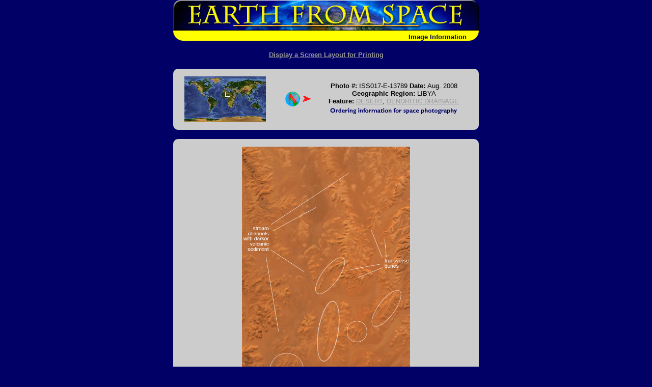

--- FILE ---
content_type: text/html
request_url: https://esrs.jsc.nasa.gov/Collections/EarthFromSpace/photoinfo.pl?PHOTO=ISS017-E-13789
body_size: 20673
content:
<HTML>
<HEAD><TITLE>Earth from Space - Image Information</TITLE>
<script language="JavaScript">
<!--
function MM_swapImgRestore() { //v2.0
	if (document.MM_swapImgData != null)
		for (var i=0; i<(document.MM_swapImgData.length-1); i+=2)
			document.MM_swapImgData[i].src = document.MM_swapImgData[i+1]; }

function MM_preloadImages() { //v2.0
	if (document.images) {
		var imgFiles = MM_preloadImages.arguments;
		if (document.preloadArray==null) document.preloadArray=new Array();
		var i=document.preloadArray.length;
		with (document) for (var j=0;j<imgFiles.length;j++) if (imgFiles[j].charAt(0)!="#") {
			preloadArray[i] = new Image;
			preloadArray[i++].src = imgFiles[j]; }}}

function MM_swapImage() { //v2.0
	var i,j=0,objStr,obj,swapArray=new Array,oldArray=document.MM_swapImgData;
	for (i=0;i<(MM_swapImage.arguments.length-2);i+=3) {
		objStr = MM_swapImage.arguments[(navigator.appName == 'Netscape')?i:i+1];
		if ((objStr.indexOf('document.layers[')==0 && document.layers==null) || (objStr.indexOf('document.all[')==0 && document.all==null))
			objStr = 'document'+objStr.substring(objStr.lastIndexOf('.'),objStr.length);
		obj=eval(objStr);
		if (obj!=null) {
			swapArray[j++]=obj;
			swapArray[j++]=(oldArray==null || oldArray[j-1]!=obj)?obj.src:oldArray[j];
			obj.src=MM_swapImage.arguments[i+2]; }}
	document.MM_swapImgData=swapArray; //used for restore
}
//-->
</script>
<link rel="stylesheet" type="text/css" href="/Collections/EarthFromSpace/styles.css">
</HEAD>
<BODY bgcolor="#000066" text="#FFFFFF" link="#FFFF00" vlink="#FFFFCC" onLoad="MM_preloadImages('web_images/order2.gif','#940608088170')">
<CENTER>
<TABLE width="600" border="0" cellspacing="0" cellpadding="0">
	<TR>
		<TD colspan="2"><a href="./"><img src="web_images/earth.jpg" width="600" height="60" border="0" alt="Return to Earth From Space Home"></a></TD>
	</TR>
	<TR bgcolor="#FFFF00">
		<TD valign="bottom" align="left"><img src="web_images/corner3.gif" width="20" height="20" align="absbottom" alt="Earth from Space logo"></TD>
		<TD valign="bottom" align="right"><font face="Arial, Helvetica, sans-serif"><b><font color="#000066">Image Information <img src="web_images/corner4.gif" width="20" height="20" align="absbottom" alt="Earth from Space logo"></font></b></font></TD>
	</TR>
</TABLE>
<H2 align="center"><a href="printinfo.pl?PHOTO=ISS017-E-13789"><font size="-1" face="Arial, Helvetica, sans-serif">Display
a Screen Layout for Printing</font></a></H2>
</CENTER>
<FORM>
<TABLE width="600" border="0" cellspacing="0" cellpadding="0" align="center" bgcolor="#CCCCCC">
	<TR>
		<TD align="left" valign="top"><img src="web_images/graycorner1.gif" width="10" height="10" alt="IMAGE: gray corner"></TD>
		<TD align="left" valign="top">&nbsp;</TD>
		<TD>&nbsp;</TD>
		<TD align="right" valign="top">&nbsp;</TD>
		<TD align="right" valign="top"><img src="web_images/graycorner2.gif" width="10" height="10" alt="IMAGE: gray corner"></TD>
	</TR>
	<TR>
		<TD bgcolor="#CCCCCC">&nbsp; </td>
		<TD align="center"><img src=wmap/80_30.jpg width=160 height=90 border=0 alt="Image: Geographic Location"></TD>
		<TD align="center"><img src=arrow/arrow90.gif width=75 height=75 alt=Direction></TD>
		<TD align="center"><font face="Arial, Helvetica, sans-serif" size="2"><b><font color="#000000">Photo #:</font></b><font color="#000000"> ISS017-E-13789 <b>Date: </b> Aug. 2008 <br>
		<b>Geographic Region: </b>LIBYA <br>
		<b>Feature: </b><a href=query.pl?FEAT=DESERT&RESULTS=GRAPHICAL&BOOLCV=OR target=_blank title="Search for other records with &quot;DESERT&quot;.">DESERT</a>, <a href=query.pl?FEAT=DENDRITIC%20DRAINAGE&RESULTS=GRAPHICAL&BOOLCV=OR target=_blank title="Search for other records with &quot;DENDRITIC DRAINAGE&quot;.">DENDRITIC DRAINAGE</a></font><br>
		<a href="vendors2.htm" onMouseOut="MM_swapImgRestore()" onMouseOver="MM_swapImage('document.Image15','document.Image15','web_images/order2.gif','#940608088170')"><img name="Image15" border="0" src="web_images/order.gif" width="272" height="22" alt="Ordering information for space photography"></a></font>
		</TD>
		<TD>&nbsp;</TD>
	</TR>
	<TR>
		<TD align="left" valign="bottom"><img src="web_images/graycorner3.gif" width="10" height="10" alt="IMAGE: gray corner"></TD>
		<TD>&nbsp;</TD>
		<TD>&nbsp;</TD>
		<TD colspan="2" align="right" valign="bottom"><img src="web_images/graycorner4.gif" width="10" height="10" alt="IMAGE: gray corner"></TD>
	</TR>
</TABLE>
<br>
<TABLE width="600" border="0" cellspacing="0" cellpadding="0" bgcolor="#CCCCCC" align="center">
	<TR>
		<TD align="left" valign="top"><img src="web_images/graycorner1.gif" width="10" height="10" alt="Image: gray corner"></TD>
		<TD>&nbsp;</TD>
		<TD align="right" valign="top">&nbsp;</TD>
		<TD align="right" valign="top"><img src="web_images/graycorner2.gif" width="10" height="10" alt="Image: gray corner"></TD>
	</TR>
	<TR>
		<TD>&nbsp;</TD>
<TD colspan=2 align=center valign=middle><A HREF="lores.pl?PHOTO=ISS017-E-13789"><IMG SRC="/DatabaseImages/EFS/lowres/ISS017/ISS017-E-13789.jpg" width=330 border=0 ALT="View Low-Resolution Image"></a></TD>
		<TD>&nbsp;</TD>
	</TR>
	<TR>
		<TD>&nbsp;</TD>
<!--DEBUG mission:'ISS017  ' roll:'E   ' frame;'  13789  '-->
<TD colspan=2><font color="#000000" size="2" face="Arial"><b>Desert Erosion, A Modern Libyan Landscape</b><br><br>This detailed astronaut photograph shows the classic patterns of an eroded desert landscape, about 300 kilometers (190 miles) south of Libya's Mediterranean coast. Widespread indented patterns are low escarpments and stream terraces generated by stream erosion--on those few occasions in any decade when enough rain falls for streams to flow. The only areas where sediment is being deposited are the streambeds, which appear in this image as sinuous zones with a distinct component of black minerals. These minerals give the streambeds a darker color than adjacent low escarpments (image top left and lower left). The sediment comes from a volcanic landscape immediately upstream to the west.<br><br>Other stream-generated features are several relict stream banks (indicated by ovals); one area even preserves both (parallel) banks of the original stream (far right oval). The ancient stream banks were cemented by minerals such as calcium carbonate and gypsum, introduced by the streams when they were active, probably during wetter climates in the past 2 million years. Relict stream courses show prior positions of streams, and help tell the region's paleoclimate story. They also provide Earth analogs for similar features on Mars.<br><br>The lack of vegetation is the first indication of the great aridity of the region, but sand dunes also appear as sinuous lines oriented perpendicular to the dominant northeasterly wind direction (transverse dunes). If the dominant wind direction remains the same, these transverse dunes would be expected to move further to the southwest over time (towards the top left). Some of the dunes cross the river courses, showing how seldom the rivers flow.<br></font></TD>		<TD>&nbsp;</TD>
	</TR>
	<TR> 
		<TD align="left" valign="bottom"><img src="web_images/graycorner3.gif" width="10" height="10" alt="Image: gray corner"></TD>
		<TD>&nbsp;</TD>
		<TD align="right" valign="bottom">&nbsp;</TD>
		<TD align="right" valign="bottom"><img src="web_images/graycorner4.gif" width="10" height="10" alt="Image: gray corner"></TD>
	</TR>
</table>
<br>
<table width="700" border="1" align="center">
	<tr>
		<th align=right id=images><font face="Arial, Helvetica, sans-serif" size="-1">Images:</font></th>
		<td colspan=2 align=left headers=images><font face="Arial, Helvetica, sans-serif" size="-1"><a href="images.pl?photo=ISS017-E-13789" target=_blank>All Available Images</A> <A HREF="lores.pl?PHOTO=ISS017-E-13789">Low-Resolution</a> <i>333</i>k<br> </font></td>
	</tr>
	<tr>
		<th align=right id=mission><font face="Arial, Helvetica, sans-serif" size="-1"><a href="/SearchPhotos/Metadata/MissionList.htm" target=_blank>Mission</a>: </font></th>
		<td colspan=2 align=left headers=mission><font face="Arial, Helvetica, sans-serif" size="-1">ISS017 &nbsp;<br></font></td>
	</tr>
	<tr>
		<th align=right id=rollframe><font face="Arial, Helvetica, sans-serif" size="-1">Roll - Frame: </font></th>
		<td colspan=2 align=left headers=rollframe><font face="Arial, Helvetica, sans-serif" size="-1">E    <b>-</b>   13789  <br></font></td>
	</tr>
	<tr>
		<th align=right id=geoname><font face="Arial, Helvetica, sans-serif" size="-1"><a href=/SearchPhotos/Metadata/geon.htm target=_blank>Geographical Name</a>: </font></th>
		<td colspan=2 align=left headers=geoname><font face="Arial, Helvetica, sans-serif" size="-1">LIBYA &nbsp;<br></font></td>
	</tr>
	<tr>
		<th align=right id=feat><font face="Arial, Helvetica, sans-serif" size="-1"><a href=/SearchPhotos/Metadata/feat.htm target=_blank>Features</a>: </font></th>
		<td colspan=2 align=left headers=feat><font face="Arial, Helvetica, sans-serif" size="-1"><a href=query.pl?FEAT=DESERT&RESULTS=GRAPHICAL&BOOLCV=OR target=_blank title="Search for other records with &quot;DESERT&quot;.">DESERT</a>, <a href=query.pl?FEAT=DENDRITIC%20DRAINAGE&RESULTS=GRAPHICAL&BOOLCV=OR target=_blank title="Search for other records with &quot;DENDRITIC DRAINAGE&quot;.">DENDRITIC DRAINAGE</a> &nbsp;<br></font></td>
	</tr>
	<tr>
		<th align=right id=centerlatlon><font face="Arial, Helvetica, sans-serif" size="-1"><a href=/SearchPhotos/Metadata/LatLon.htm target=_blank>Center Lat x Lon</a>: </font></th>
		<td colspan=2 align=left headers=centerlatlon><font face="Arial, Helvetica, sans-serif" size="-1">28.3N x 16.2E<br></font></td>
	</tr>
	<tr>
		<th align=right width="33%" id=filmexp><font face="Arial, Helvetica, sans-serif" size="-1"><a href=/SearchPhotos/Metadata/expo.htm target=_blank>Film Exposure</a>: </font></th>
		<td align=left headers=filmexp><font face="Arial, Helvetica, sans-serif" size="-1"> &nbsp;</font></td>
		<td align=left width="33%" headers=filmexp><font face="Arial, Helvetica, sans-serif" size="-1"><i>N=Normal exposure, U=Under exposed, O=Over exposed, F=out of Focus</i><br></font></td> 
	</tr>
	<tr>
		<th align=right nowrap id=cloudcover><font face="Arial, Helvetica, sans-serif" size="-1"><a href=/SearchPhotos/Metadata/cldp.htm target=_blank>Percentage of Cloud Cover-CLDP</a>: </font></th> 
		<td align=left headers=cloudcover><font face="Arial, Helvetica, sans-serif" size="-1">10<br></font></td>
		<td>&nbsp;</td>
	</tr>
	<tr>
		<th align=right nowrap id=camera><font face="Arial, Helvetica, sans-serif" size="-1"><a href="/FAQ/#camera" target=_blank>Camera</a>: </font></th> 
		<td align=left headers=camera><font face="Arial, Helvetica, sans-serif" size="-1">N2<br></font></td>
		<td>&nbsp;</td>
	</tr>
	<tr>
		<th align=right id=cameratilt><font face="Arial, Helvetica, sans-serif" size="-1"><a href=/SearchPhotos/Metadata/tilt.htm target=_blank>Camera Tilt</a>: </font></th>
		<td align=left headers=cameratilt><font face="Arial, Helvetica, sans-serif" size="-1">24 &nbsp;</font></td>
		<td align=left headers=cameratilt><font face="Arial, Helvetica, sans-serif" size="-1"><i>LO=Low Oblique, HO=High Oblique, NV=Near Vertical</i><br></font></td>
	</tr>
	<tr>
		<th align=right id=focallength><font face="Arial, Helvetica, sans-serif" size="-1">Camera Focal Length: </font></th> 
		<td align=left headers=focallength><font face="Arial, Helvetica, sans-serif" size="-1">400 &nbsp;<br></font></td> 
		<td>&nbsp;</td>
	</tr>
	<tr>
		<th align=right id=lookdir><font face="Arial, Helvetica, sans-serif" size="-1"><a href=/SearchPhotos/Metadata/north.htm target=_blank>Nadir to Photo Center Direction</a>: </font></th> 
		<td align=left headers=lookdir><font face="Arial, Helvetica, sans-serif" size="-1">SW &nbsp;</font></td> 
		<td align=left headers=lookdir><font face="Arial, Helvetica, sans-serif" size="-1"><i>The direction from the nadir to the center point, N=North, S=South, E=East, W=West</i><br></font></td> 
	</tr>
	<tr>
		<th align=right id=stereo><font face="Arial, Helvetica, sans-serif" size="-1"><a href="/SearchPhotos/Metadata/steo.htm" target=_blank>Stereo</a>?: </font></th> 
		<td align=left headers=stereo><font face="Arial, Helvetica, sans-serif" size="-1"> &nbsp;</font>
		<td align=left headers=stereo><font face="Arial, Helvetica, sans-serif" size="-1"><i>Y=Yes there is an adjacent picture of the same area, N=No there isn't</i> <br></font></td>
	</tr>
	<tr>
		<th align=right id=orbitnum><font face="Arial, Helvetica, sans-serif" size="-1">Orbit Number: </font></th>
		<td align=left headers=orbitnum><font face="Arial, Helvetica, sans-serif" size="-1">3851 &nbsp;<br></font></td>
		<td>&nbsp;</td>
	</tr>
	<tr>
		<th align=right id=date><font face="Arial, Helvetica, sans-serif" size="-1"><a href=/SearchPhotos/Metadata/pdate.htm target=_blank>Date</a>: </font></th>
		<td align=left headers=date><font face="Arial, Helvetica, sans-serif" size="-1">20080819 &nbsp;</font></td>
		<td align=left headers=date><font face="Arial, Helvetica, sans-serif" size="-1"><i>YYYYMMDD</i><br></font></td>
	</tr>
	<tr>
		<th align=right id=time><font face="Arial, Helvetica, sans-serif" size="-1">Time: </font></th>
		<td align=left headers=time><font face="Arial, Helvetica, sans-serif" size="-1">143609 &nbsp;</font></td>
		<td align=left headers=time><font face="Arial, Helvetica, sans-serif" size="-1"><i>GMT HHMMSS</i><br></font></td>
	</tr>
	<tr>
		<th align=right id=nadirlat><font face="Arial, Helvetica, sans-serif" size="-1">Nadir Lat: </font></th>
		<td align=left headers=nadirlat><font face="Arial, Helvetica, sans-serif" size="-1">29.5N &nbsp;<br></font></td>
		<td><font face="Arial, Helvetica, sans-serif" size="-1"><i>Latitude of suborbital point of spacecraft</i></font></td>
	</tr>
	<tr>
		<th align=right id=nadirlon><font face="Arial, Helvetica, sans-serif" size="-1">Nadir Lon: </font></th>
		<td align=left headers=nadirlon><font face="Arial, Helvetica, sans-serif" size="-1">17.0E &nbsp;<br></font></td></td>
		<td><font face="Arial, Helvetica, sans-serif" size="-1"><i>Longitude of suborbital point of spacecraft</i></font></td>
	</tr>
	<tr>
		<th align=right id=sunazimuth><font face="Arial, Helvetica, sans-serif" size="-1"><a href=/SearchPhotos/Metadata/north.htm target=_blank>Sun Azimuth</a>: </font></th>
		<td align=left headers=sunazimuth><font face="Arial, Helvetica, sans-serif" size="-1">264 &nbsp;</font></td> 
		<td align=left headers=sunazimuth><font face="Arial, Helvetica, sans-serif" size="-1"><i>Clockwise angle in degrees from north to the sun measured at the nadir point</i><br></font></td> 
	</tr>
	<tr>
		<th align=right id=spacecraft><font face="Arial, Helvetica, sans-serif" size="-1">Space Craft Altitude: </font></th> 
		<td align=left headers=spacecraft><font face="Arial, Helvetica, sans-serif" size="-1">191 &nbsp;</font> </td>
		<td align=left headers=spacecraft><font face="Arial, Helvetica, sans-serif" size="-1"><i>nautical miles</i><br></font></td> 
	</tr>
	<tr>
		<th align=right id=sunelevation><font face="Arial, Helvetica, sans-serif" size="-1">Sun Elevation: </font></th> 
		<td align=left headers=sunelevation><font face="Arial, Helvetica, sans-serif" size="-1">36 &nbsp;</font></td> 
		<td align=left headers=sunelevation><font face="Arial, Helvetica, sans-serif" size="-1"><i>Angle in degrees between the horizon and the sun, measured at the nadir point</i><br></font></td>
	</tr>
	<tr>
		<th align=right id=landviews><font face="Arial, Helvetica, sans-serif" size="-1">Land Views: </font></th> 
		<td align=left colspan=2 headers=landviews><font face="Arial, Helvetica, sans-serif" size="-1"><a href=query.pl?LANDVIEW=DESERT&RESULTS=GRAPHICAL&BOOLCV=OR target=_blank title="Search for other records with &quot;DESERT&quot;.">DESERT</a>, <a href=query.pl?LANDVIEW=EROSION&RESULTS=GRAPHICAL&BOOLCV=OR target=_blank title="Search for other records with &quot;EROSION&quot;.">EROSION</a> &nbsp;<br></font></td> 
	</tr>
	<tr>
		<th align=right id=waterviews><font face="Arial, Helvetica, sans-serif" size="-1">Water Views: </font></th> 
		<td align=left colspan=2 headers=waterviews><font face="Arial, Helvetica, sans-serif" size="-1"><a href=query.pl?WATERVIEW=SEDIMENT&RESULTS=GRAPHICAL&BOOLCV=OR target=_blank title="Search for other records with &quot;SEDIMENT&quot;.">SEDIMENT</a> &nbsp;<br></font></td> 
	</tr>
	<tr>
		<th align=right id=atmosphere><font face="Arial, Helvetica, sans-serif" size="-1">Atmosphere Views: </font></th> 
		<td align=left colspan=2 headers=atmosphere><font face="Arial, Helvetica, sans-serif" size="-1"> &nbsp;<br></font></td> 
	</tr>
	<tr>
		<th align=right id=manmade><font face="Arial, Helvetica, sans-serif" size="-1">Man Made Views: </font></th> 
		<td align=left colspan=2 headers=manmade><font face="Arial, Helvetica, sans-serif" size="-1"> &nbsp;<br></font></td> 
	</tr>
	<tr>
		<th align=right id=cityviews><font face="Arial, Helvetica, sans-serif" size="-1">City Views: </font></th> 
		<td align=left colspan=2 headers=cityviews><font face="Arial, Helvetica, sans-serif" size="-1"> &nbsp;<br></font></td> 
	</tr>
</table>
</form>
<center>
<font face="Arial, Helvetica, sans-serif" size="-1">
<b>Photo is not associated with any sequences</b><br>
</font>
</center>
<br><br>
<table width=600 align="center" role="presentation">
  <tr>
    <!--td align=CENTER><font face="Arial, Helvetica, sans-serif"><a href="http://spaceflight.nasa.gov/" target=_blank>NASA Human<br>Space Flight</a></font></td-->
    <td align=CENTER><font face="Arial, Helvetica, sans-serif"><a href="https://www.nasa.gov/" target=_blank>NASA<br>Home Page</a></font></td>
    <td align=CENTER><font face="Arial, Helvetica, sans-serif"><a href="https://www.jsc.nasa.gov/" target=_blank>JSC<br>Home Page</a></font></td>
    <!--td align=CENTER><font face="Arial, Helvetica, sans-serif"><a href="http://nix.nasa.gov/" target=_blank>NASA<br>Image eXchange</a></font></td-->
    <td align=CENTER><font face="Arial, Helvetica, sans-serif"><a href="https://images.nasa.gov/" target=_blank>JSC Digital<br>Image Collection</a></font></td>
    <td align=CENTER><font face="Arial, Helvetica, sans-serif"><a href="/" target=_blank>Earth Science &amp;<br>Remote Sensing</a></font></td>
  </tr>
</table>
<br>

</div> <!--main-->
</div> <!--wrap-->

<div>
<!-- ======================================= -->
<!-- Put server notices here for display on the bottom of web pages. -->
<div style="color:#B00; background-color:white; text-align:center; visibility:visible"></div>
<!-- ======================================= -->

<div class="footer1" style="color:black">
	<div class="container-fluid" style="padding: 0; width: 100%; margin-top: 10px;">
		<div class="row" style="margin: 0 auto;">
			<div class="col-xs-2 col-sm-2 col-md-2 col-lg-3" style="padding-left: 0; padding-right: 0;">
				<a href="https://www.nasa.gov" target="_blank" rel="noopener"><img src="/images/nasa-logo.png" style="float:right; width:90px;" alt="NASA meatball logo"></a>
			</div>
			<div class="col-xs-8 col-sm-8 col-md-8 col-lg-6" style="margin: auto; text-align: left">
				This service is provided by the <a href="https://www.nasa.gov/mission_pages/station/main/index.html" target="_blank" rel="noopener">International Space Station</a> program and the <a href="/ESRS/" target="_blank" rel="noopener">JSC Earth Science &amp; Remote Sensing Unit</a>, <a href="https://ares.jsc.nasa.gov" target="_blank" rel="noopener">ARES Division</a>, Exploration Integration Science Directorate.
			</div>
			<div class="col-xs-2 col-sm-1 col-md-1 col-lg-2" style="padding-left: 0; padding-right: 0;">
				<a href="/ESRS/"><img src="/images/ESRS-2022-small.png" style="float:left; margin-top:-190px; width:88px" alt="ESRS logo"></a>
			</div>
		</div>
	</div>
	<div class="footer-notes">
			NASA Responsible Official: <a href="mailto:sabrina.n.martinez@nasa.gov">Sabrina N. Martinez</a>&nbsp;&#124;&nbsp;
			Curator/Contact: <a href="mailto:jsc-earthweb@mail.nasa.gov?Subject=Gateway%20to%20Astronaut%20Photography%20of%20Earth" target="_top">jsc-earthweb@mail.nasa.gov</a> &nbsp;&#124;&nbsp;
			<a href="/FAQ/default.htm#terms">Terms of Use</a> &nbsp;&#124;&nbsp;
			<a href="https://www.nasa.gov/privacy/">NASA Web Privacy Policy &amp; Important Notices</a> &nbsp;&#124;&nbsp;
			<a href="https://www.nasa.gov/accessibility/">Accessibility</a> &nbsp;&#124;&nbsp;
			<a href="/govLinks.htm">Policies &amp; Contacts</a> &nbsp;&#124;&nbsp;
			Server: 2
	</div>
</div>
</div>
<!--#include file="/ServerSpecific/Pulse.inc"-->
</body></html>